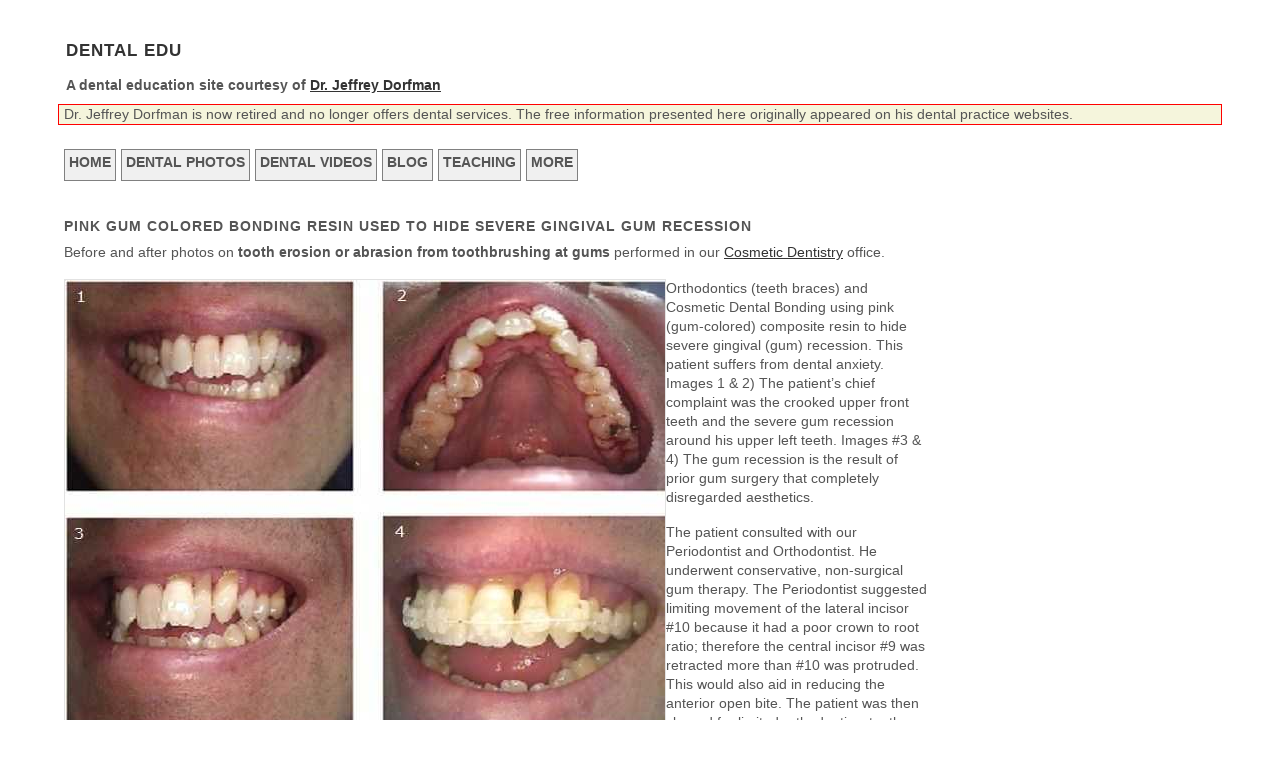

--- FILE ---
content_type: text/html;charset=UTF-8
request_url: https://dental-edu.com/services/cosmetic-dentistry/tooth-erosion-or-abrasion-from-toothbrushing-at-gums/
body_size: 5967
content:
<!DOCTYPE html><html lang="en-US" class="no-js"><head>
		<link rel="canonical" href="https:.com/services/cosmetic-dentistry/tooth-erosion-or-abrasion-from-toothbrushing-at-gums/">
		<meta charset="UTF-8">
				<title>Tooth erosion or abrasion from toothbrushing at gums</title>

	<style>
	a,abbr,acronym,address,applet,article,aside,audio,b,big,blockquote,body,canvas,caption,center,cite,code,dd,del,details,dfn,div,dl,dt,em,fieldset,figcaption,figure,font,footer,form,h1,h2,h3,h4,h5,h6,header,hgroup,html,i,iframe,img,ins,kbd,label,legend,li,mark,menu,nav,object,ol,p,pre,q,s,samp,section,small,span,strike,strong,sub,summary,sup,table,tbody,td,tfoot,th,thead,time,tr,tt,u,ul,var,video{margin:0;padding:0;border:0;font-size:100%;font:inherit;vertical-align:baseline}body{background:#fff;line-height:1}strong{font-weight:700}abr{border-bottom:1px dotted}button,input[type=submit]{cursor:pointer;-webkit-appearance:none}article,aside,details,figcaption,figure,footer,header,hgroup,menu,nav,section{display:block}html{overflow-y:scroll}body{color:#555;font-family:"Droid Sans",Arial,sans-serif;font-size:87.5%;line-height:1.4;padding:20px 0 0 0}.wrapper{width:90%;margin:0 auto 0 auto;clear:both}a{color:#333}a:active,a:hover{color:#000}p{margin-bottom:1.2em}h1,h2,h3,h4{font-weight:700;margin:1em 0 .5em 0}h1 a,h2 a,h3 a,h4 a{font-weight:700}h1{letter-spacing:1px;text-transform:uppercase}img{border:1px solid #e2e2e2;margin-bottom:1em;max-width:100%;height:auto}figure figcaption h4{margin-top:0}figure figcaption p{margin-bottom:0}form{overflow:hidden}form fieldset{border:1px solid #e2e2e2;margin:2em 0;padding:1em}form legend{font-weight:700;margin-left:-1em;padding:0 1em}form label{display:block;margin-bottom:.5em}form input[type=email],form input[type=password],form input[type=search],form input[type=text],form input[type=url],form textarea{background:#fff;background:-moz-linear-gradient(top,#f1f1f1 1%,#fff 25%,#fff 100%);background:-webkit-gradient(linear,left top,left bottom,color-stop(1%,#f1f1f1),color-stop(25%,#fff),color-stop(100%,#fff));background:-webkit-linear-gradient(top,#f1f1f1 1%,#fff 25%,#fff 100%);background:-o-linear-gradient(top,#f1f1f1 1%,#fff 25%,#fff 100%);background:-ms-linear-gradient(top,#f1f1f1 1%,#fff 25%,#fff 100%);background:linear-gradient(top,#f1f1f1 1%,#fff 25%,#fff 100%);border:1px solid #dee0e0;color:#000;font-family:"Droid Sans",Arial,sans-serif;font-size:100%;line-height:1.5;margin-bottom:2em;padding:.5em;width:95%}form button,form input[type=button],form input[type=submit]{background:#333;border:1px solid #333;border-radius:10px;color:#fff;font-family:"Droid Sans",Arial,sans-serif;font-size:100%;line-height:1.5;margin-bottom:2.5em;padding:.5em 1em}form button:active,form button:hover,form input[type=button]:active,form input[type=button]:hover,form input[type=submit]:active,form input[type=submit]:hover{background:#000;border:1px solid #000}ul.footer-addr{list-style-type:none;float:left}ul.footer-addr li{list-style-type:none;float:left;margin-right:5px}#menu-icon{display:inline-block;width:104px;height:50px;background:#4c8fec url(/images/menu-icon.png) center}a:hover#menu-icon{background-color:#444;border-radius:4px 4px 0 0}.headerH2{font-size:1.2em}.headerH2 a{text-decoration:none}.headerH2 a span{font-size:.01em}.main-nav{margin-bottom:5px}.main-nav li{list-style-type:none}.main-nav li a{color:#555;display:block;font-weight:700;padding-right:2px;text-decoration:none;text-transform:uppercase;border:1px solid gray;background:#f0f0f0;line-height:1.8em}.main-nav li.selected a{color:#fff;background-color:#000}.main-nav li a:hover{color:#000}.main-nav ul li.selected a{background:#000;color:#fff}.main-nav ul{display:none}.main-nav:hover ul{display:block}.sidebar ul{font-weight:700;margin:0 0 1.2em 1.2em}.primary-content{padding:0 0 2em 0}.primary-content ol,.primary-content ul{margin:0 0 1.2em 1.2em}.layout-footer{background:#f0f0f0;border-top:1px solid #dee0e0;margin-top:40px;padding:1.5em 0 1.5em 0;clear:both}.layout-footer ul.social-links li{list-style-type:none}.layout-footer ul.social-links li a{color:#787878}@media only screen and (min-width:200px){body{line-height:1.8em}.videoWrapper{position:relative;padding-bottom:0;padding-top:25px;height:169px}.videoWrapper iframe{position:absolute;top:0;left:0;width:300px;height:169px}a{line-height:1.8em}ul#cyclelist{border:1px solid brown;position:relative;overflow:hidden;height:150px}ul#cyclelist li{font-style:italic;padding:5px;opacity:0;position:absolute}div.googleSearch{display:none;float:left;margin-left:10px}.galleria{width:300px;height:200px;background:#000}.videoIframe{width:320px;height:240px}.articleIndex{width:320px}.main-nav{overflow:hidden;padding:0}.main-nav ul{overflow:hidden;margin:0 0 1.2em 1.2em;display:none}.main-nav li{list-style-type:none}.main-nav li a{color:#555;font-weight:700;padding-right:2px;text-decoration:underline;text-transform:uppercase;border:none;background:0 0;line-height:1.8em;padding-bottom:5px}.layout-footer ul.social-links li{float:left;width:20%}.layout-footer ul.social-links li.facebook a{background-position:-60px 0}.layout-footer ul.social-links li.flickr a{background-position:-120px 0}.layout-footer ul.social-links li.linkedin a{background-position:-182px 0}.layout-footer ul.social-links li.rss a{background-position:-240px 0}.layout-footer ul.social-links li a:active,.layout-footer ul.social-links li a:hover{opacity:.8}.layout-footer small{display:block;text-align:center}}@media only screen and (min-width:460px){body{line-height:1.8em}.videoWrapper{position:relative;padding-bottom:0;padding-top:25px;height:236px}.videoWrapper iframe{position:absolute;top:0;left:0;width:420px;height:236px}ul#cyclelist{border:1px solid brown;position:relative;overflow:hidden;height:100px}ul#cyclelist li{font-style:italic;padding:5px;opacity:0;position:absolute}.galleria{width:400px;height:267px;background:#000}.videoIframe{width:400px;height:300px}.articleIndex{width:400px}a{line-height:1.8em}}@media only screen and (min-width:700px){body{line-height:1.4}.videoWrapper{position:relative;padding-bottom:0;padding-top:25px;height:315px}.videoWrapper iframe{position:absolute;top:0;left:0;width:560px;height:315px}ul#cyclelist{border:1px solid brown;position:relative;overflow:hidden;height:75px}ul#cyclelist li{font-style:italic;padding:5px;opacity:0;position:absolute}.galleria{width:600px;height:400px;background:#000}.videoIframe{width:600px;height:450px}.articleIndex{width:500px}#menu-icon{display:none}a[href^=tel]{text-decoration:none}.main-nav ul{display:block;margin-right:auto;margin-left:auto;max-width:1200px}.main-nav li{float:left;list-style-type:none;margin-top:5px}.main-nav li a{color:#555;display:block;font-weight:700;padding-right:4px;padding-left:4px;margin-right:5px;text-decoration:none;text-transform:uppercase;border:1px solid gray;background:#f0f0f0;line-height:1.8em}.layout-footer ul.social-links{float:left}.layout-footer ul.social-links li.facebook a{background-position:-27px -70px}.layout-footer ul.social-links li.flickr a{background-position:-55px -70px}.layout-footer ul.social-links li.linkedin a{background-position:-82px -70px}.layout-footer ul.social-links li.rss a{background-position:-109px -70px}.layout-footer ul.social-links li a:active,.layout-footer ul.social-links li a:hover{opacity:.8}.layout-footer small{display:block;text-align:right}a{line-height:1em}}@media only screen and (min-width:960px){.videoWrapper{position:relative;padding-bottom:0;padding-top:25px;height:315px}.videoWrapper iframe{position:absolute;top:0;left:0;width:560px;height:315px}ul#cyclelist{border:1px solid brown;position:relative;overflow:hidden;height:75px}ul#cyclelist li{font-style:italic;padding:5px;opacity:0;position:absolute}div.googleSearch{display:inline;float:left;margin-left:10px}#siteSearch{display:none}.galleria{width:960px;height:640px;background:#000}.cols2-nav-left .sidebar{float:left;width:18.75%}.cols2-nav-left .primary-content{float:right;width:75%}.cols2-nav-right .sidebar{float:right;width:18.75%}.cols2-nav-right .primary-content{float:left;width:75%}.cols1 .primary-content{margin:0 auto 0 auto;width:90%}.modules .module{width:31.25%;float:left;margin:0 0 1.5em 3.125%}.modules .module:nth-child(3n+1){margin:0 0 1.5em 0}.main-nav ul{display:block;margin-right:auto;margin-left:auto;max-width:1200px}a{line-height:1em}}@media only screen and (min-width:1200px){.videoWrapper{position:relative;padding-bottom:0;padding-top:25px;height:315px}.videoWrapper iframe{position:absolute;top:0;left:0;width:560px;height:315px}ul#cyclelist{border:1px solid brown;position:relative;overflow:hidden;height:75px}ul#cyclelist li{font-style:italic;padding:5px;opacity:0;position:absolute}.main-nav ul,.wrapper{display:block;margin-right:auto;margin-left:auto;max-width:1200px}a{line-height:1em}}div.staffSummaryDiv{float:left;width:140px;padding-left:5px;padding-right:5px;border:1px solid gray;margin:2px;height:270px}div.staffSummaryDivNoImg{float:left;width:140px;padding-left:5px;padding-right:5px;border:1px solid gray;margin:2px;height:80px}@media (pointer:coarse){aside,main a{line-height:2em}}
	</style>



		<meta http-equiv="X-UA-Compatible" content="IE=edge,chrome=1">
		<meta name="viewport" content="width=device-width, initial-scale=1.0">
		<meta name="robots" content="max-image-preview:large">
<link rel="dns-prefetch" href="//s.w.org">
<style id="global-styles-inline-css" type="text/css">
body{--wp--preset--color--black: #000000;--wp--preset--color--cyan-bluish-gray: #abb8c3;--wp--preset--color--white: #ffffff;--wp--preset--color--pale-pink: #f78da7;--wp--preset--color--vivid-red: #cf2e2e;--wp--preset--color--luminous-vivid-orange: #ff6900;--wp--preset--color--luminous-vivid-amber: #fcb900;--wp--preset--color--light-green-cyan: #7bdcb5;--wp--preset--color--vivid-green-cyan: #00d084;--wp--preset--color--pale-cyan-blue: #8ed1fc;--wp--preset--color--vivid-cyan-blue: #0693e3;--wp--preset--color--vivid-purple: #9b51e0;--wp--preset--gradient--vivid-cyan-blue-to-vivid-purple: linear-gradient(135deg,rgba(6,147,227,1) 0%,rgb(155,81,224) 100%);--wp--preset--gradient--light-green-cyan-to-vivid-green-cyan: linear-gradient(135deg,rgb(122,220,180) 0%,rgb(0,208,130) 100%);--wp--preset--gradient--luminous-vivid-amber-to-luminous-vivid-orange: linear-gradient(135deg,rgba(252,185,0,1) 0%,rgba(255,105,0,1) 100%);--wp--preset--gradient--luminous-vivid-orange-to-vivid-red: linear-gradient(135deg,rgba(255,105,0,1) 0%,rgb(207,46,46) 100%);--wp--preset--gradient--very-light-gray-to-cyan-bluish-gray: linear-gradient(135deg,rgb(238,238,238) 0%,rgb(169,184,195) 100%);--wp--preset--gradient--cool-to-warm-spectrum: linear-gradient(135deg,rgb(74,234,220) 0%,rgb(151,120,209) 20%,rgb(207,42,186) 40%,rgb(238,44,130) 60%,rgb(251,105,98) 80%,rgb(254,248,76) 100%);--wp--preset--gradient--blush-light-purple: linear-gradient(135deg,rgb(255,206,236) 0%,rgb(152,150,240) 100%);--wp--preset--gradient--blush-bordeaux: linear-gradient(135deg,rgb(254,205,165) 0%,rgb(254,45,45) 50%,rgb(107,0,62) 100%);--wp--preset--gradient--luminous-dusk: linear-gradient(135deg,rgb(255,203,112) 0%,rgb(199,81,192) 50%,rgb(65,88,208) 100%);--wp--preset--gradient--pale-ocean: linear-gradient(135deg,rgb(255,245,203) 0%,rgb(182,227,212) 50%,rgb(51,167,181) 100%);--wp--preset--gradient--electric-grass: linear-gradient(135deg,rgb(202,248,128) 0%,rgb(113,206,126) 100%);--wp--preset--gradient--midnight: linear-gradient(135deg,rgb(2,3,129) 0%,rgb(40,116,252) 100%);--wp--preset--duotone--dark-grayscale: url('#wp-duotone-dark-grayscale');--wp--preset--duotone--grayscale: url('#wp-duotone-grayscale');--wp--preset--duotone--purple-yellow: url('#wp-duotone-purple-yellow');--wp--preset--duotone--blue-red: url('#wp-duotone-blue-red');--wp--preset--duotone--midnight: url('#wp-duotone-midnight');--wp--preset--duotone--magenta-yellow: url('#wp-duotone-magenta-yellow');--wp--preset--duotone--purple-green: url('#wp-duotone-purple-green');--wp--preset--duotone--blue-orange: url('#wp-duotone-blue-orange');--wp--preset--font-size--small: 13px;--wp--preset--font-size--medium: 20px;--wp--preset--font-size--large: 36px;--wp--preset--font-size--x-large: 42px;}.has-black-color{color: var(--wp--preset--color--black) !important;}.has-cyan-bluish-gray-color{color: var(--wp--preset--color--cyan-bluish-gray) !important;}.has-white-color{color: var(--wp--preset--color--white) !important;}.has-pale-pink-color{color: var(--wp--preset--color--pale-pink) !important;}.has-vivid-red-color{color: var(--wp--preset--color--vivid-red) !important;}.has-luminous-vivid-orange-color{color: var(--wp--preset--color--luminous-vivid-orange) !important;}.has-luminous-vivid-amber-color{color: var(--wp--preset--color--luminous-vivid-amber) !important;}.has-light-green-cyan-color{color: var(--wp--preset--color--light-green-cyan) !important;}.has-vivid-green-cyan-color{color: var(--wp--preset--color--vivid-green-cyan) !important;}.has-pale-cyan-blue-color{color: var(--wp--preset--color--pale-cyan-blue) !important;}.has-vivid-cyan-blue-color{color: var(--wp--preset--color--vivid-cyan-blue) !important;}.has-vivid-purple-color{color: var(--wp--preset--color--vivid-purple) !important;}.has-black-background-color{background-color: var(--wp--preset--color--black) !important;}.has-cyan-bluish-gray-background-color{background-color: var(--wp--preset--color--cyan-bluish-gray) !important;}.has-white-background-color{background-color: var(--wp--preset--color--white) !important;}.has-pale-pink-background-color{background-color: var(--wp--preset--color--pale-pink) !important;}.has-vivid-red-background-color{background-color: var(--wp--preset--color--vivid-red) !important;}.has-luminous-vivid-orange-background-color{background-color: var(--wp--preset--color--luminous-vivid-orange) !important;}.has-luminous-vivid-amber-background-color{background-color: var(--wp--preset--color--luminous-vivid-amber) !important;}.has-light-green-cyan-background-color{background-color: var(--wp--preset--color--light-green-cyan) !important;}.has-vivid-green-cyan-background-color{background-color: var(--wp--preset--color--vivid-green-cyan) !important;}.has-pale-cyan-blue-background-color{background-color: var(--wp--preset--color--pale-cyan-blue) !important;}.has-vivid-cyan-blue-background-color{background-color: var(--wp--preset--color--vivid-cyan-blue) !important;}.has-vivid-purple-background-color{background-color: var(--wp--preset--color--vivid-purple) !important;}.has-black-border-color{border-color: var(--wp--preset--color--black) !important;}.has-cyan-bluish-gray-border-color{border-color: var(--wp--preset--color--cyan-bluish-gray) !important;}.has-white-border-color{border-color: var(--wp--preset--color--white) !important;}.has-pale-pink-border-color{border-color: var(--wp--preset--color--pale-pink) !important;}.has-vivid-red-border-color{border-color: var(--wp--preset--color--vivid-red) !important;}.has-luminous-vivid-orange-border-color{border-color: var(--wp--preset--color--luminous-vivid-orange) !important;}.has-luminous-vivid-amber-border-color{border-color: var(--wp--preset--color--luminous-vivid-amber) !important;}.has-light-green-cyan-border-color{border-color: var(--wp--preset--color--light-green-cyan) !important;}.has-vivid-green-cyan-border-color{border-color: var(--wp--preset--color--vivid-green-cyan) !important;}.has-pale-cyan-blue-border-color{border-color: var(--wp--preset--color--pale-cyan-blue) !important;}.has-vivid-cyan-blue-border-color{border-color: var(--wp--preset--color--vivid-cyan-blue) !important;}.has-vivid-purple-border-color{border-color: var(--wp--preset--color--vivid-purple) !important;}.has-vivid-cyan-blue-to-vivid-purple-gradient-background{background: var(--wp--preset--gradient--vivid-cyan-blue-to-vivid-purple) !important;}.has-light-green-cyan-to-vivid-green-cyan-gradient-background{background: var(--wp--preset--gradient--light-green-cyan-to-vivid-green-cyan) !important;}.has-luminous-vivid-amber-to-luminous-vivid-orange-gradient-background{background: var(--wp--preset--gradient--luminous-vivid-amber-to-luminous-vivid-orange) !important;}.has-luminous-vivid-orange-to-vivid-red-gradient-background{background: var(--wp--preset--gradient--luminous-vivid-orange-to-vivid-red) !important;}.has-very-light-gray-to-cyan-bluish-gray-gradient-background{background: var(--wp--preset--gradient--very-light-gray-to-cyan-bluish-gray) !important;}.has-cool-to-warm-spectrum-gradient-background{background: var(--wp--preset--gradient--cool-to-warm-spectrum) !important;}.has-blush-light-purple-gradient-background{background: var(--wp--preset--gradient--blush-light-purple) !important;}.has-blush-bordeaux-gradient-background{background: var(--wp--preset--gradient--blush-bordeaux) !important;}.has-luminous-dusk-gradient-background{background: var(--wp--preset--gradient--luminous-dusk) !important;}.has-pale-ocean-gradient-background{background: var(--wp--preset--gradient--pale-ocean) !important;}.has-electric-grass-gradient-background{background: var(--wp--preset--gradient--electric-grass) !important;}.has-midnight-gradient-background{background: var(--wp--preset--gradient--midnight) !important;}.has-small-font-size{font-size: var(--wp--preset--font-size--small) !important;}.has-medium-font-size{font-size: var(--wp--preset--font-size--medium) !important;}.has-large-font-size{font-size: var(--wp--preset--font-size--large) !important;}.has-x-large-font-size{font-size: var(--wp--preset--font-size--x-large) !important;}
</style>
<link rel="https://api.w.org/" href="/wp-json/"><link rel="alternate" type="application/json" href="/wp-json/wp/v2/pages/511"><link rel="alternate" type="application/json+oembed" href="/wp-json/oembed/1.0/embed?url=%2Fservices%2Fcosmetic-dentistry%2Ftooth-erosion-or-abrasion-from-toothbrushing-at-gums%2F">
<link rel="alternate" type="text/xml+oembed" href="/wp-json/oembed/1.0/embed?url=%2Fservices%2Fcosmetic-dentistry%2Ftooth-erosion-or-abrasion-from-toothbrushing-at-gums%2F&amp;format=xml">


<link rel="sitemap" type="application/xml" title="Sitemap" href="/sitemap.xml">
<meta name="description" content="Tooth erosion or abrasion from toothbrushing at gums; Before and after photos on tooth erosion or abrasion from toothbrushing at gums performed in our Cosmetic Dentistry">
<meta name="robots" content="max-snippet:-1, max-image-preview:large, max-video-preview:-1">
<meta property="og:locale" content="en_US">
<meta property="og:type" content="website">
<meta property="og:title" content="Tooth erosion or abrasion from toothbrushing at gums">
<meta property="og:description" content="Tooth erosion or abrasion from toothbrushing at gums; Before and after photos on tooth erosion or abrasion from toothbrushing at gums performed in our Cosmetic Dentistry">
<meta property="og:site_name" content="Dental education information from Dr. Jeffrey Dorfman.">


	</head>
	<body class="page-template-default page page-id-511 page-child parent-pageid-52 tooth-erosion-or-abrasion-from-toothbrushing-at-gums">
	<!-- header -->
	<header class="header clear" role="banner">
		<!-- wrapper -->
		<div class="wrapper">

				<div style="float: left">
				<table style="margin:0px;">
				<tbody><tr>
				<td style="margin:0px;">
				<h1 class="headerH2"><a href="/">Dental EDU</a></h1>
				<h3 class="headerH3">A dental education site courtesy of  <a href="/dr-jeffrey-dorfman/">Dr. Jeffrey Dorfman</a></h3>
				</td>
				</tr>
				</tbody></table>
				</div>

<!---
				<div class="googleSearch" style="float: right">
					<x?php get_search_form() ?>
				</div>
--->
		</div>

		<div class="wrapper" style="clear: both">

			<a href="/"><!---<img src="/images/header-2019.jpg" alt="Dr. Jeffrey Dorfman and associates at the Center For Special Dentistry" style="border:none"/>---></a>
		</div>

		<div class="wrapper" style="background-color: beige; padding-left: 5px;padding-right: 5px; border:1px solid red;">Dr. Jeffrey Dorfman is now retired and no longer offers dental services. The free information  presented here originally appeared on his dental practice websites. </div>


				<nav class="nav main-nav" role="navigation">


					<a href="#" title="Menu" id="menu-icon"></a><br>
				<ul class="wrapper">
					<li><a href="/">Home</a></li>
					<li><a href="/more/dental-photos/">Dental Photos</a></li>
					<li><a href="/more/dental-videos/">Dental Videos</a></li>
					<li><a href="/blog/">Blog</a></li>
					<li><a href="/more/teaching-private-practice/">Teaching</a></li>
					<li><a href="/more/">More</a></li>
				</ul>
				</nav>


		<!-- /nav -->
		<!---
		<div class="wrapper">
			<img src="/images/adsense-mockup.png">
		</div>
		--->

	</header>
	<!-- /header -->
	<div class="cols2-nav-right wrapper ">
	<div class="primary-content">
	<main role="main">

		<!-- section -->
		<section>

			<h1>Pink gum colored bonding resin used to hide severe gingival gum recession</h1>
		
			<!-- article -->
			<article id="post-511" class="post-511 page type-page status-publish hentry">

				<p>Before and after photos on <strong>tooth erosion or abrasion from toothbrushing at gums</strong> performed in our <a href="/services/cosmetic-dentistry/">Cosmetic Dentistry</a> office.</p>
<div style="clear: both;">
<div style="float: left;"><img src="/images/atlas/cosmetic-dentistry-treatment-of-gum-1958.jpg" alt="orthodontics cosmetic dental bonding, pink gum gingival margin recession gum color composite resin"></div>
<div style="margin-bottom: 5px;">
<p>Orthodontics (teeth braces) and Cosmetic Dental Bonding using pink (gum-colored) composite resin to hide severe gingival (gum) recession. This patient suffers from dental anxiety. Images 1 &amp; 2) The patient’s chief complaint was the crooked upper front teeth and the severe gum recession around his upper left teeth. Images #3 &amp; 4) The gum recession is the result of prior gum surgery that completely disregarded aesthetics.</p>
<p>The patient consulted with our Periodontist and Orthodontist. He underwent conservative, non-surgical gum therapy. The Periodontist suggested limiting movement of the lateral incisor #10 because it had a poor crown to root ratio; therefore the central incisor #9 was retracted more than #10 was protruded. This would also aid in reducing the anterior open bite. The patient was then cleared for limited orthodontics, teeth braces, for the upper jaw only – per patient request.</p>
<p>Image #4) The Orthodontist bonded the upper arch #4 – #13 (2nd premolar to 2nd premolar). Note the cosmetic braces that use tooth-colored brackets and white wire. At patient request the orthodontic treatment plan focused on eight months of braces to align the upper arch only and not to close the open bite. After eight months the braces were removed and a bonded upper lingual retainer was placed.</p>
<p>Image #5 &amp; 6) Cosmetic dentistry options for improving the appearance of the severe gum recession around the upper left teeth focused on either pink bonding at the gum line or porcelain veneers with pink gingiva (gums) at the gum line. The patient chose the pink bonding to reduce cost. This procedure did not require any shots and was completed in less than one hour.</p>
</div>
</div>
<div style="clear: both;">
<div style="float: left;"><img src="/images/atlas/toothbrush-abrasion-cervical-tooth-teeth-1030.jpg" alt="Toothbrush abrasion cervical tooth teeth erosion gum line abfraction dental bonding gumline"></div>
<div style="margin-bottom: 5px;">Cervical teeth bonding material – white tooth fillings – were added to treat gum line erosion from toothbrush abrasion. Abfraction is used to describe a similar looking pattern of tooth structure loss that is related to bite problems.</div>
</div>
<div style="clear: both;">
<div style="float: left;"><img src="/images/atlas/abfraction-toothbrush-erosion-class-5-1031.jpg" alt="abfraction toothbrush erosion class 5 five V tooth lesion cervical gum line teeth bonding abrasion"></div>
<div style="margin-bottom: 5px;">Cervical – gum line – teeth bonding used to treat tooth abrasion. Teeth abrasion is commonly associated with overly aggressive use of a toothbrush. It can also be related to bite problems and is then called abfraction.</div>
</div>
<div style="clear: both;">
<div style="float: left;"><img src="/images/atlas/dental-crowns-short-teeth-cap-1153.jpg" alt="porcelain crowns, short teeth, esthetic composite resin bonded teeth filling gumline"></div>
<div style="margin-bottom: 5px;">Porcelain crowns &amp; dental bonding, white teeth fillings at the gumline.</div>
</div>
<div style="clear: both;">
<div style="float: left;"><img src="/images/atlas/cervical-gum-line-dental-bonding-1243.jpg" alt="cervical gum line dental bonding, class 5, toothbrush erosion tooth abrasion composite resins teeth"></div>
<div style="margin-bottom: 5px;">Picture series showing teeth bonding at the gum line to treat damage from overly aggressive use of a toothbrush. Dental bonding is a type of white tooth filling material that can be use to treat this type of erosion.</div>
</div>

				


				<br class="clear">

				
			</article>
			<!-- /article -->

		
		
		</section>
		<!-- /section -->
	</main>
	</div>



</div>


<!---
<div class="wrapper" >
	<img src="/images/adsense-mockup.png">
</div>
--->

<footer class="layout-footer">
		<div class="wrapper">



<ul class="footer-addr">
	<li><a href="/more/library/terms-and-conditions/">Terms and conditions of use</a></li>
</ul>

<div style="clear: both">©2001-2022 1dentist, LLC</div>


<div style="padding-top: 3px; padding-left: 3px;  clear:both;">
				<a target="_blank" href="https://www.linkedin.com/in/jeffreydorfman/"><img src="/images/social/linkedin.png" alt="The icon for linkedin"></a>
</div>
<br><a href="http://www.copyscape.com/plagiarism-finder/"><img src="/images/copyscape.png" alt="Protected by Copyscape Web Plagiarism Finder" title="Protected by Copyscape Plagiarism Checker - Do not copy content from this page." width="234" height="16" border="0"></a>
<br><a href="http://www.dmca.com/Protection/Status.aspx?ID=30fa60c7-80c3-42c6-9155-3b4f6b52899e" title="DMCA.com Protection Status" class="dmca-badge"> <img src="/images/dmca_protected_11_120.png" alt="DMCA.com Protection Status"></a>



		</div>
	</footer>







</body></html>